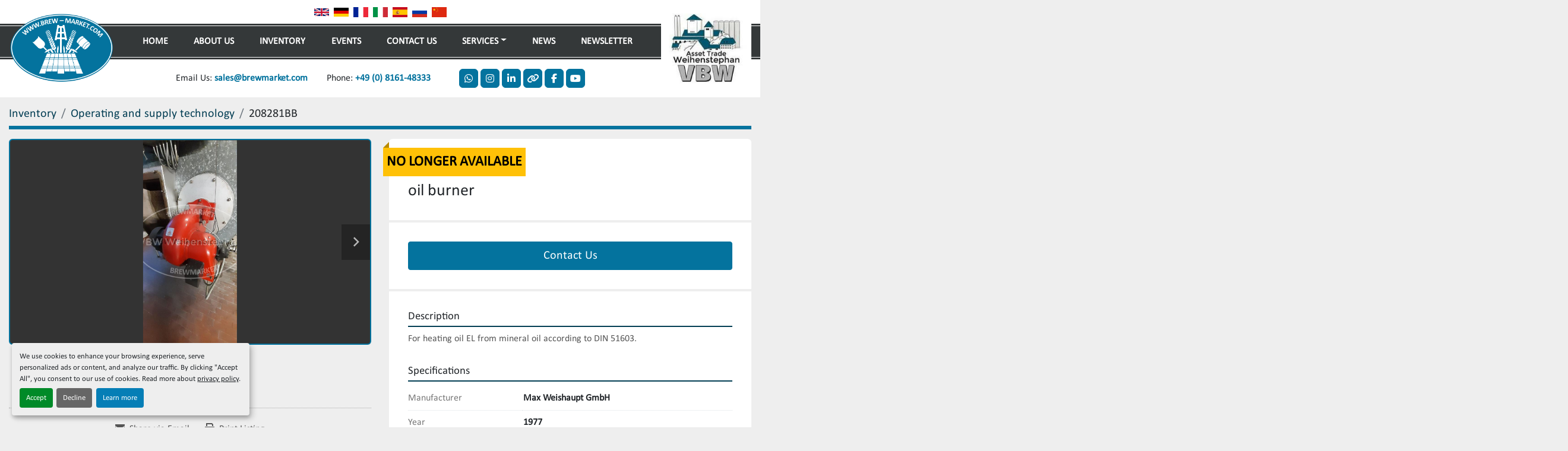

--- FILE ---
content_type: text/html; charset=utf-8
request_url: https://www.brewmarket.com/listings/3881687-used-oil-burner
body_size: 6303
content:
<!DOCTYPE html><html id="mh" lang="en"><head><title>Used oil burner for Sale at VBW Asset Trade Weihenstephan GmbH</title><meta content="Used oil burner for Sale at VBW Asset Trade Weihenstephan GmbH" property="title" /><meta content="text/html; charset=UTF-8" http-equiv="Content-Type" /><meta content="width=device-width, initial-scale=1.0" name="viewport" /><meta content="For heating oil EL from mineral oil according to DIN 51603. Additional title: oil burner for steam generator." name="description" /><meta content="wss://system.machinio.com/cable" name="cable-url" /><meta content="For heating oil EL from mineral oil according to DIN 51603. Additional title: oil burner for steam generator." property="og:description" /><meta content="Used oil burner for Sale at VBW Asset Trade Weihenstephan GmbH" property="og:title" /><meta content="website" property="og:type" /><meta content="summary_large_image" property="twitter:card" /><meta content="Used oil burner for Sale at VBW Asset Trade Weihenstephan GmbH" property="twitter:title" /><meta content="For heating oil EL from mineral oil according to DIN 51603. Additional title: oil burner for steam generator." property="twitter:description" /><meta content="https://i.machineryhost.com/d4c2e4a3297fe25a71d030b67eb83bfc/ff841849e5ea76ee70f0e54dbd2076ac/large-watermarked-208281BB_1.jpg" property="twitter:image" /><link href="https://i.machineryhost.com" rel="preconnect" /><link href="https://i.system.machinio.com" rel="preconnect" /><link href="https://s3.amazonaws.com" rel="preconnect" /><link href="https://www.googletagmanager.com" rel="preconnect" /><meta content="https://i.machineryhost.com/d4c2e4a3297fe25a71d030b67eb83bfc/ff841849e5ea76ee70f0e54dbd2076ac/large-watermarked-208281BB_1.jpg" property="og:image" /><meta content="noindex" name="robots" /><link rel="stylesheet" href="/styles/custom-4f0c443e1e9c88846f07eb0aab1c8bad.css" media="all" /><link rel="stylesheet" href="/packs/css/918-ca3a6288.css" media="all" />
<link rel="stylesheet" href="/packs/css/application-5f9e7bfe.css" media="all" /><style>.site-header.surp .site-header__contacts__item{font-size:1rem}.site-header.surp .primary-nav__item:nth-child(4){order:2}.site-header.surp .primary-nav__item:nth-child(5){order:1}.site-header.surp .primary-nav__item:last-child{order:3}.site-header.surp .site-header__contacts .email{order:-1;margin-right:1rem !important}.site-header.surp .connect{display:none !important}@media (min-width: 1200px){.site-header__logo{margin-top:1.4rem !important}.site-header.surp .site-header__logo img,.site-footer__logo img{max-width:188px}}
</style><link href="https://www.brewmarket.com/listings/3881687-used-oil-burner" rel="canonical" /><meta content="https://www.brewmarket.com/listings/3881687-used-oil-burner" property="og:url" /><link href="https://www.brewmarket.com/listings/3881687-used-oil-burner" rel="alternate" hreflang="en" /><link href="https://www.brewmarket.com/listings/3881687-used-oil-burner" rel="alternate" hreflang="x-default" /><link href="https://www.brewmarket.com/de/angebote/3881687-gebraucht-oelbrenner" rel="alternate" hreflang="de" /><script data-name="analytics" type="application/javascript">var script = document.createElement('script');
script.setAttribute('src', 'https://www.googletagmanager.com/gtag/js?id=--');
script.setAttribute('async', true);
document.head.appendChild(script);

window.dataLayer = window.dataLayer || [];
function gtag(){dataLayer.push(arguments);}

gtag('consent', 'default', {
  ad_storage: 'denied',
  ad_user_data: 'denied',
  ad_personalization: 'denied',
  analytics_storage: 'denied',
  personalization_storage: 'denied',
  functionality_storage: 'denied',
  security_storage: 'denied',
  wait_for_update: 500
});


gtag('js', new Date());

gtag('config', '--')
gtag('config', 'Google')
gtag('config', 'tag')
gtag('config', 'gtag')
gtag('config', 'js')
gtag('config', '--')
gtag('config', 'script')
gtag('config', 'async')
gtag('config', 'src')
gtag('config', 'https')
gtag('config', 'www')
gtag('config', 'googletagmanager')
gtag('config', 'com')
gtag('config', 'gtag')
gtag('config', 'js')
gtag('config', 'id')
gtag('config', 'G-B8PQMB1T1M')
gtag('config', 'script')
gtag('config', 'script')
gtag('config', 'window')
gtag('config', 'dataLayer')
gtag('config', 'window')
gtag('config', 'dataLayer')
gtag('config', 'function')
gtag('config', 'gtag')
gtag('config', 'dataLayer')
gtag('config', 'push')
gtag('config', 'arguments')
gtag('config', 'gtag')
gtag('config', 'js')
gtag('config', 'new')
gtag('config', 'Date')
gtag('config', 'gtag')
gtag('config', 'config')
gtag('config', 'G-B8PQMB1T1M')
gtag('config', 'script')


</script><script id="json-ld" type="application/ld+json">{"@context":"https://schema.org/","@type":"Product","name":"oil burner","description":"For heating oil EL from mineral oil according to DIN 51603. Additional title: oil burner for steam generator","productID":3881687,"category":"Operating and supply technology","offers":{"@type":"Offer","url":"https://www.brewmarket.com/listings/3881687-used-oil-burner","itemCondition":"https://schema.org/UsedCondition","availability":"http://schema.org/OutOfStock","seller":"VBW Asset Trade Weihenstephan GmbH"},"brand":{"@type":"Brand","name":"Max Weishaupt GmbH"},"sku":"208281BB","image":["https://i.machineryhost.com/d4c2e4a3297fe25a71d030b67eb83bfc/ff841849e5ea76ee70f0e54dbd2076ac/large-watermarked-208281BB_1.jpg","https://i.machineryhost.com/d4c2e4a3297fe25a71d030b67eb83bfc/40386d933a6001ef0a19523934c98ab7/large-watermarked-208281BB_2.jpg"]}</script><script id="json-ld" type="application/ld+json">{ "@context" : "https://schema.org", "@type" : "LocalBusiness", "name" : "VBW Asset Trade Weihenstephan GmbH", "address" : "Johannisstr. 10, 85354 Freising, Germany", "url" : "https://www.brewmarket.com", "image": "https://f.machineryhost.com/d4c2e4a3297fe25a71d030b67eb83bfc/eaaeeae912da5d5520aa043ffe242170/logo.png", "telephone" : "+49 (0) 8161-48333"}</script></head><body class="body-s728 body-xl-container"><code data-configs="{&quot;currency&quot;:&quot;eur&quot;,&quot;convert_prices&quot;:false,&quot;gdpr_compliance&quot;:true,&quot;currency_iso_code&quot;:false,&quot;show_webshop_stripe_invoice_checkout_hint&quot;:false,&quot;private_price_webshop&quot;:false,&quot;enable_listing_quantity&quot;:false,&quot;allow_offer&quot;:false,&quot;terms_of_sales_path&quot;:null,&quot;automated_locale&quot;:false,&quot;primary_language_code&quot;:&quot;en&quot;,&quot;manual_languages&quot;:[&quot;en&quot;,&quot;de&quot;],&quot;controller_name&quot;:&quot;listings&quot;,&quot;webshop_type&quot;:&quot;ecommerce&quot;,&quot;create_webshop_lead&quot;:null,&quot;display_cookies_consent&quot;:true,&quot;privacy_policy_page&quot;:&quot;/pages/privacy-policy&quot;,&quot;contact_form_attach_files_limit&quot;:10,&quot;submit_order_button_text&quot;:null,&quot;shopping_cart_header_title&quot;:null,&quot;custom_newsletter_button_title&quot;:null,&quot;enable_thank_you_page&quot;:null,&quot;restrict_lead_submission_by_buyer_location&quot;:false}"></code><div class="page-wrapper"><div class="hidden-print header-layout"><header class="site-header surp d-flex flex-wrap align-items-center sticky-nav" id="site-header"><div class="container"><div class="row"><div class="col-12 d-flex align-items-center"><div class="site-header__bar-wrapper d-flex flex-column"><div class="site-header__top-bar my-2 d-flex align-items-center justify-content-end justify-content-lg-center"><div class="site-header__languages-widget hidden-print" id="site-header-languages-widget"><div class="google-translate google-translate-list d-flex"><a class="px-1" data-lang="en" href="#"><img alt="en-GB" src="/packs/static/node_modules/svg-country-flags/svg/gb-880efdae8333a77ffdf9.svg" /></a><a class="px-1" data-lang="de" href="#"><img alt="de-DE" src="/packs/static/node_modules/svg-country-flags/svg/de-cfbb0cf09f502653fe85.svg" /></a><a class="px-1" data-lang="fr" href="#"><img alt="fr-FR" src="/packs/static/node_modules/svg-country-flags/svg/fr-8bbb4186383e665cc3ee.svg" /></a><a class="px-1" data-lang="it" href="#"><img alt="it-IT" src="/packs/static/node_modules/svg-country-flags/svg/it-58e75cebaf765e503d29.svg" /></a><a class="px-1" data-lang="es" href="#"><img alt="es-ES" src="/packs/static/node_modules/svg-country-flags/svg/es-628f10fe057a86d47f75.svg" /></a><a class="px-1" data-lang="ru" href="#"><img alt="ru-RU" src="/packs/static/node_modules/svg-country-flags/svg/ru-f6bf75dc753a7e2944a7.svg" /></a><a class="px-1" data-lang="zh" href="#"><img alt="zh-CN" src="/packs/static/node_modules/svg-country-flags/svg/cn-c8f9e31c38811742c182.svg" /></a></div></div></div><div class="site-header__main-bar position-relative d-flex align-items-center"><div class="site-header__logo  "><a class="" href="/"><img class="" alt="VBW Asset Trade Weihenstephan GmbH" src="https://f.machineryhost.com/d4c2e4a3297fe25a71d030b67eb83bfc/eaaeeae912da5d5520aa043ffe242170/logo.png" /></a></div><div class="w-100 d-flex position-relative px-5"><nav class="primary-nav"><ul class="primary-nav__navbar"><li class="primary-nav__item home"><a class="primary-nav__link" href="/">Home</a></li><li class="primary-nav__item"><a class="primary-nav__link" href="/pages/about-us">About Us</a></li><li class="primary-nav__item inventory"><a class="primary-nav__link" href="/listings">Inventory</a></li><li class="primary-nav__item"><a class="primary-nav__link" href="/blog">News</a></li><li class="primary-nav__item"><div class="dropdown primary-nav__dropdown"><div aria-expanded="false" aria-haspopup="true" class="primary-nav__link dropdown-toggle" id="pagesMenuButton15413" role="button">Services</div><div aria-labelledby="pagesMenuButton15413" class="dropdown-menu primary-nav__dropdown-menu m-0"><div class="d-flex"><div class="primary-nav__link-block"><a class="dropdown-item" href="/pages/procurement-brokerage-worldwide-networking">Procurement &amp; Brokerage - worldwide networking</a><a class="dropdown-item" href="/pages/overhaul-upgrade-rethinking-the-existing">Overhaul &amp; Upgrade - Rethinking the existing</a><a class="dropdown-item" href="/pages/modernization-retrofitting-the-future-of-what-already-exists">Modernization &amp; retrofitting: the future of what already exists </a><a class="dropdown-item" href="/pages/dismantling-reconstruction-solutions-that-move">Dismantling &amp; reconstruction - solutions that move</a></div></div></div></div></li><li class="primary-nav__item"><a class="primary-nav__link" href="/pages/events">Events</a></li><li class="primary-nav__item"><a class="primary-nav__link" href="/pages/contact-us">Contact Us</a></li><li class="primary-nav__item"><a class="primary-nav__link" href="/pages/newsletter">Newsletter</a></li></ul></nav><div class="position-absolute" style="top: -50px"></div></div><div class="hamburger-wrapper d-flex d-lg-none align-items-center position-relative" data-role="hamburger-menu"><button aria-label="Menu" class="hamburger hamburger--spin d-flex align-items-center" type="button"><div class="hamburger-box"><div class="hamburger-inner"></div></div></button><h5 class="ml-2 mb-0">Menu</h5></div><div class="site-header__logo second d-none d-lg-block"><a target="_blank" rel="noopener" class="" href="https://www.asset-weihenstephan.de/"><img alt="VBW Asset Trade Weihenstephan GmbH" src="https://f.machineryhost.com/d4c2e4a3297fe25a71d030b67eb83bfc/47bfaba370246af1d9c335b66500ce69/header_second_logo.png" /></a></div></div><div class="site-header__bottom-bar my-3 d-flex align-items-center justify-content-end position-relative justify-content-lg-center"><div class="site-header__contacts d-flex mr-lg-3"><div class="phone with-text no_icon site-header__contacts__item"><span class="contact-text text mr-1">Phone:</span><a class="contact-tracking phone notranslate" href="tel:+490816148333"> +49 (0) 8161-48333</a></div><div class="email d-none d-lg-block first site-header__contacts__item with-text no_icon"><span class="contact-text text mr-1">Email Us:</span><a class="contact-tracking email notranslate text-nowrap" href="mailto:sales@brewmarket.com"> sales@brewmarket.com</a></div></div><div class="d-none d-md-flex align-items-center ml-3"><span class="connect mr-1 font-weight-bold d-none d-lg-block">Connect With Us</span><div class="external-links site-header__external-links d-flex"><a aria-label="whatsapp" class="social-link notranslate whatsapp d-flex align-items-center justify-content-center" href="https://wa.me/491728977701/?text=&quot;Please contact me about the following topic:&quot;" rel="noopener" target="_blank"><i class="fa-whatsapp fa-brands"></i><span class="sr-only">whatsapp</span></a><a aria-label="instagram" class="social-link notranslate instagram d-flex align-items-center justify-content-center" href="https://www.instagram.com/brewmarket_com/" rel="noopener" target="_blank"><i class="fa-instagram fa-brands"></i><span class="sr-only">instagram</span></a><a aria-label="linkedin" class="social-link notranslate linkedin d-flex align-items-center justify-content-center" href="https://www.linkedin.com/company/brewmarket-com/" rel="noopener" target="_blank"><i class="fa-linkedin-in fa-brands"></i><span class="sr-only">linkedin</span></a><a aria-label="other" class="social-link notranslate other d-flex align-items-center justify-content-center" href="https://www.xing.com/pages/brewmarket-gmbh" rel="noopener" target="_blank"><i class="fa fa-link"></i><span class="sr-only">other</span></a><a aria-label="facebook" class="social-link notranslate facebook d-flex align-items-center justify-content-center" href="https://www.facebook.com/groups/1953020721732593/" rel="noopener" target="_blank"><i class="fa-facebook-f fa-brands"></i><span class="sr-only">facebook</span></a><a aria-label="youtube" class="social-link notranslate youtube d-flex align-items-center justify-content-center" href="https://www.youtube.com/@VBWAssetTradeWeihenstephanGmbH" rel="noopener" target="_blank"><i class="fa-youtube fa-brands"></i><span class="sr-only">youtube</span></a></div></div></div></div></div></div></div></header></div><div class="page-layout" id="page-layout"><div class="page-inner" id="page-inner"><div class="listing-show default" data-listing-id="3881687" role="main"><div class="container"><div class="index-header__outer row mt-2"><div class="index-header col-12"><div class="index-header__inner"><nav aria-label="breadcrumb" class="py-2"><ol class="breadcrumb" itemscope="" itemtype="http://schema.org/BreadcrumbList"><li class="breadcrumb-item" itemid="/listings" itemprop="itemListElement" itemscope="" itemtype="http://schema.org/ListItem"><meta content="1" itemprop="position" /><a itemprop="item" itemtype="http://schema.org/Thing" itemid="/listings" itemscope="itemscope" aria-label="Inventory" href="/listings"><span itemprop="name">Inventory</span></a></li><li class="breadcrumb-item" itemid="/operating-and-supply-technology" itemprop="itemListElement" itemscope="" itemtype="http://schema.org/ListItem"><meta content="2" itemprop="position" /><a itemprop="item" itemtype="http://schema.org/Thing" itemid="/operating-and-supply-technology" itemscope="itemscope" aria-label="Operating and supply technology" href="/operating-and-supply-technology"><span itemprop="name">Operating and supply technology</span></a></li><li class="breadcrumb-item active" itemid="/listings/3881687-used-oil-burner" itemprop="itemListElement" itemscope="" itemtype="http://schema.org/ListItem"><meta content="3" itemprop="position" /><meta content="/listings/3881687-used-oil-burner" itemid="/listings/3881687-used-oil-burner" itemprop="item" itemscope="" itemtype="http://schema.org/Thing" /><span content="oil burner" itemprop="name">208281BB</span></li></ol></nav></div></div></div><div class="pb-5"><div class="row"><div class="col-sm-12 col-lg-6"><div class="d-md-none bg-white rounded-top p-4 mb-3"><h3 class="show-info__title default-listing-title m-0">oil burner</h3></div><div class="sticky-gallery"><div class="gallery w-100" id="gallery"><div class="gallery__item overflow-hidden gallery__item--16-9 object-fit--auto"><div class="gallery__nav gallery__nav--prev"><i class="fa-sharp fa-solid fa-angle-left"></i></div><div class="gallery__nav gallery__nav--next"><i class="fa-sharp fa-solid fa-angle-right"></i></div><img alt="Used oil burner" data-index="-1" class="gallery-image" data-image-index="-1" fetchpriority="high" itemprop="image" src="https://i.machineryhost.com/d4c2e4a3297fe25a71d030b67eb83bfc/ff841849e5ea76ee70f0e54dbd2076ac/large-watermarked-208281BB_1.jpg" /></div><ul class="gallery__thumbnail-container list-unstyled d-none d-md-flex"><li class="gallery__thumbnail current position-relative d-flex align-items-center justify-content-center" data-index="-1" data-muted="" data-type="img"><img alt="Used oil burner" src="https://i.machineryhost.com/d4c2e4a3297fe25a71d030b67eb83bfc/ff841849e5ea76ee70f0e54dbd2076ac/large-watermarked-208281BB_1.jpg" /></li><li class="gallery__thumbnail position-relative d-flex align-items-center justify-content-center" data-index="0" data-src="https://i.machineryhost.com/d4c2e4a3297fe25a71d030b67eb83bfc/40386d933a6001ef0a19523934c98ab7/large-watermarked-208281BB_2.jpg" data-type="img"><img alt="Used oil burner" class="gallery-image lazy" data-image-index="0" data-src="https://i.machineryhost.com/d4c2e4a3297fe25a71d030b67eb83bfc/40386d933a6001ef0a19523934c98ab7/large-watermarked-208281BB_2.jpg" data-start-index="0" itemprop="image" src="/packs/static/listings/images/loader-9a117e7790fe3298f22b.gif" /></li></ul></div><div class="utility-button__wrapper utility-button__wrapper--show d-print-none"><button aria-label="Share via Email" class="btn email-button" data-email-lang="en" data-listing-id="3881687" id="js-email"><i aria-hidden="true" class="fa-sharp fa-solid fa-envelope"></i><span class="ml-2">Share via Email</span></button><button aria-label="Print Listing" class="btn print-button" data-role="js-print"><i class="fa-sharp fa-solid fa-print"></i><span class="ml-2">Print Listing</span></button></div></div></div><div class="col-12 col-lg-6"><div class="show-info position-relative has-badge"><div class="show-info__header d-flex flex-column gap-16"><div class="sold-badge">No longer available</div><h1 class="show-info__title default-listing-title d-none d-md-block mb-0">oil burner</h1><div class="d-flex justify-content-between"><div class="d-flex flex-column"></div></div></div><div class="show-info__contact-details"><button class="contact-seller-button js-contact-btn btn btn-lg btn-block btn-primary hidden-print" data-listing-id="3881687" data-role="wanted_listing">Contact Us</button></div><div class="show-info__description"><h3 class="show-info__section-heading">Description</h3><div class="show-info__section-text ql-editor p-0 overflow-hidden">For heating oil EL from mineral oil according to DIN 51603.</div><div class="show-info__description-toggle__wrapper hidden-print"><a class="show-info__description-toggle description-toggle btn px-0" href="#" id="description-toggle">Show All</a></div></div><div class="show-info__specifications text-xs"><h3 class="show-info__section-heading d-flex justify-content-between align-items-end">Specifications</h3><table class="w-100 table-xs-fixed"><tbody><tr><td>Manufacturer</td><td class="text-xs-ellipsis notranslate">Max Weishaupt GmbH</td></tr><tr><td>Year</td><td class="text-xs-ellipsis">1977</td></tr><tr><td>Condition</td><td class="text-xs-ellipsis"><link itemprop="itemCondition" href="http://schema.org/UsedCondition" />Used</td></tr><tr><td>Stock Number</td><td class="text-xs-ellipsis notranslate">208281BB</td></tr><tr><td>Additional title</td><td class="text-break">oil burner for steam generator</td></tr></tbody></table></div></div></div></div></div></div></div></div><footer class="site-footer angle position-relative hidden-print" id="site-footer"><div class="container"><div class="row justify-content-between"><div class="site-footer_widget col-12 col-lg-4 d-flex flex-column"><div class="site-footer__logo  "><a class="" aria-label="VBW Asset Trade Weihenstephan GmbH" href="/"><img alt="VBW Asset Trade Weihenstephan GmbH" class="lazy" data-src="https://f.machineryhost.com/d4c2e4a3297fe25a71d030b67eb83bfc/eaaeeae912da5d5520aa043ffe242170/logo.png" /></a></div><div class="site-footer__contacts"><div class="site-footer__contacts__item address d-flex"><a class="notranslate" href="https://www.google.com/maps/search/Johannisstr. 10, 85354 Freising, Germany" target="_blank"><span>Johannisstr. 10</span><br /><span>85354 Freising, Germany</span></a></div><div class="site-footer__contacts__item phone d-flex"><div class="d-flex flex-column"><a class="contact-tracking phone notranslate" href="tel:+490816148333"> +49 (0) 8161-48333</a></div></div><div class="site-footer__contacts__item email d-flex"><a class="contact-tracking email notranslate" href="mailto:inquiry@brewmarket.com"> inquiry@brewmarket.com</a></div></div></div><div class="site-footer_widget col-12 col-lg-3 offset-lg-1 d-flex flex-column"><h4 class="mb-3">Menu</h4><div class="mt-3"><ul class="footer-nav nav"><li class="footer-nav__item"><a class="footer-nav__link active" href="/listings">Inventory</a></li><li class="footer-nav__item"><a class="footer-nav__link active" href="/blog">News</a></li><li class="footer-nav__item"><a class="footer-nav__link active" href="/pages/events">Events</a></li><li class="footer-nav__item"><a class="footer-nav__link active" href="/pages/job-vacancies">Job Vacancies</a></li><li class="footer-nav__item"><a class="footer-nav__link active" href="/pages/imprint">Imprint</a></li><li class="footer-nav__item"><a class="footer-nav__link active" href="/pages/privacy-policy">Privacy Policy</a></li><li class="footer-nav__item"><a class="footer-nav__link active" href="/pages/newsletter">Newsletter</a></li></ul></div></div><div class="site-footer_widget col-12 col-lg-3 d-flex flex-column justify-content-between"><ul class="site-footer__external-links"><li><a class="btn btn-primary d-flex align-items-center justify-content-center" href="https://wa.me/491728977701/?text=&quot;Please contact me about the following topic:&quot;" rel="noopener" target="_blank"><i class="fa-whatsapp fa-brands"></i><span class="sr-only">whatsapp</span></a></li><li><a class="btn btn-primary d-flex align-items-center justify-content-center" href="https://www.instagram.com/brewmarket_com/" rel="noopener" target="_blank"><i class="fa-instagram fa-brands"></i><span class="sr-only">instagram</span></a></li><li><a class="btn btn-primary d-flex align-items-center justify-content-center" href="https://www.linkedin.com/company/brewmarket-com/" rel="noopener" target="_blank"><i class="fa-linkedin-in fa-brands"></i><span class="sr-only">linkedin</span></a></li><li><a class="btn btn-primary d-flex align-items-center justify-content-center" href="https://www.xing.com/pages/brewmarket-gmbh" rel="noopener" target="_blank"><i class="fa fa-link"></i><span class="sr-only">other</span></a></li><li><a class="btn btn-primary d-flex align-items-center justify-content-center" href="https://www.facebook.com/groups/1953020721732593/" rel="noopener" target="_blank"><i class="fa-facebook-f fa-brands"></i><span class="sr-only">facebook</span></a></li><li><a class="btn btn-primary d-flex align-items-center justify-content-center" href="https://www.youtube.com/@VBWAssetTradeWeihenstephanGmbH" rel="noopener" target="_blank"><i class="fa-youtube fa-brands"></i><span class="sr-only">youtube</span></a></li></ul><div class="d-flex flex-column"><div class="cookies mt-3"><a class="consent-modal-button" href="#">Manage Cookies</a></div></div></div></div></div></footer><div class="fixed_container d-print-none"></div></div></div><script>
//<![CDATA[
var _rollbarConfig = {
  accessToken: "aec4e181ec6a45498ca430cb2d1dcff8",
  captureUncaught: true,
  captureUnhandledRejections: true,
  ignoredMessages: [
    '(.*)QuotaExceededError:(.*)',
    '(.*)DOM Exception 22:(.*)',
    'QuotaExceededError(.*)',
    'DOM Exception 22(.*)',
    'DOM Exception 22: QuotaExceededError: An attempt was made to add something to storage that exceeded the quota.',
    'The quota has been exceeded.',
    'Object Not Found Matching Id',
    'Script error.',
    '(.*)[lgst]\\.a\\.init is not a function\\.(.*)',
    "SyntaxError: Unexpected keyword 'this'",
    "Cannot read properties of null \\(reading .style.\\)",
    "null is not an object \\(evaluating .a\\.style.\\)",
    "Can't find variable: gmo",
    "scrollReadRandom",
    "replaceChildren is not a function",
    "Cannot read properties of undefined \\(reading .value.\\)"
  ],
  payload: {
    environment: "production"
  }
};
//]]>
</script><script src="/packs/js/runtime-4e83ecbc66661d7bb1f5.js" defer="defer"></script>
<script src="/packs/js/692-1ab0e0c46d8705502bce.js" defer="defer"></script>
<script src="/packs/js/706-cee65121c381e619848d.js" defer="defer"></script>
<script src="/packs/js/635-0afd58c9e729fe544641.js" defer="defer"></script>
<script src="/packs/js/918-9a6f14d0cc992d20f83e.js" defer="defer"></script>
<script src="/packs/js/989-1335ce700e1b197b2d49.js" defer="defer"></script>
<script src="/packs/js/162-de536d99abe3cac61da0.js" defer="defer"></script>
<script src="/packs/js/application-182fe7022b3d27ec462a.js" defer="defer"></script>
<script src="/packs/js/624-94c5ec60afc06453862e.js" defer="defer"></script>
<script src="/packs/js/rollbar-1c051f26f9e7b1752fca.js" defer="defer"></script>
<script src="/packs/js/528-7b8c29e36f679da2e684.js" defer="defer"></script>
<script src="/packs/js/cookies_consent-fa70676a950513e92dde.js" defer="defer"></script>
<script src="/packs/js/368-8e0a32fe4c52b049fb40.js" defer="defer"></script>
<script src="/packs/js/language_widget-7fd9400807aa2be592dc.js" defer="defer"></script>
<script src="/packs/js/764-c077c878bdeb25835260.js" defer="defer"></script>
<script src="/packs/js/841-90387483698fdd9030e6.js" defer="defer"></script>
<script src="/packs/js/gallery-27601d96fa6951f8d87e.js" defer="defer"></script>
<script src="/packs/js/sticky_header-60e519ca963dffe0bd64.js" defer="defer"></script>
<script src="/packs/js/owl_carousel-dca796c866e00378e552.js" defer="defer"></script><script crossorigin="anonymous" src="https://kit.fontawesome.com/722e3adc3e.js"></script><script src="https://cdnjs.cloudflare.com/polyfill/v3/polyfill.min.js?version=4.8.0&amp;features=Element.prototype.replaceChildren"></script></body></html>